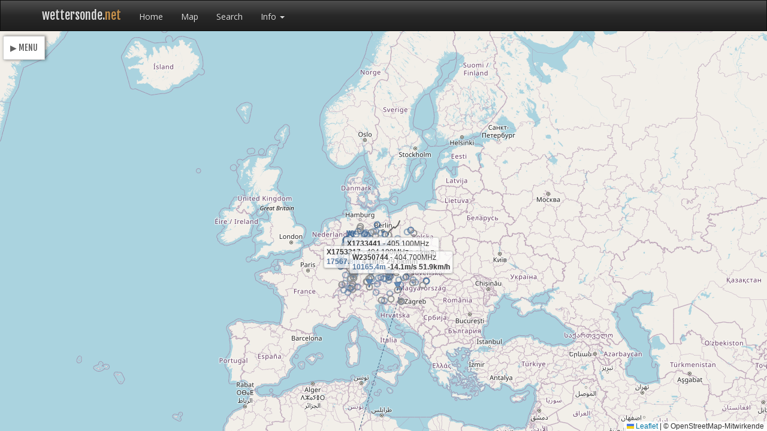

--- FILE ---
content_type: text/javascript
request_url: https://www.wettersonde.net/src/ws_icon.js?nocache=1
body_size: 700
content:


    const triangleIcon = L.icon({
      iconUrl:
        "data:image/svg+xml;utf8," +
        encodeURIComponent(`
          <svg width="13" height="13" viewBox="0 0 13 13"
              xmlns="http://www.w3.org/2000/svg">
            <polygon points="6.5,12 1,1 12,1"
                    fill="#678eb9" stroke="#436c98" stroke-width="1"/>
          </svg>
        `),
      iconSize: [13, 13],
      iconAnchor: [6.5, 13],   // Spitze unten
      popupAnchor: [0, -13]
    });

    const circleIcon = L.icon({
      iconUrl:
        "data:image/svg+xml;utf8," +
        encodeURIComponent(`
          <svg width="11" height="11" opacity="0.7" viewBox="0 0 11 11"
              xmlns="http://www.w3.org/2000/svg">

            <!-- Ring / Kreis ohne Füllung -->
            <circle opacity="0.7" cx="5.5" cy="5.5" r="4"
                    fill="none"
                    stroke="#436c98"
                    stroke-width="2" />
          </svg>
        `),

      iconSize: [13, 13],
      iconAnchor: [6.5, 6.5],
      popupAnchor: [0, -6.5],
      className: 'leaflet-marker-receiver'
    });

    const launchsiteIcon = L.icon({ 
      iconUrl:
        "data:image/svg+xml;utf8," +
        encodeURIComponent(`
          <svg width="13" height="13" viewBox="0 0 13 13"
              xmlns="http://www.w3.org/2000/svg">

            <!-- Ring / Kreis ohne Füllung -->
            <circle cx="6.5" cy="6.5" r="5"
                    fill="none"
                    stroke="#909090"
                    stroke-width="2" />
          </svg>
        `),

      iconSize: [13, 13],
      iconAnchor: [6.5, 6.5],
      popupAnchor: [0, -6.5]
    });

    const wx_circleIcon = L.icon({
  iconUrl:
    "data:image/svg+xml;utf8," +
    encodeURIComponent(`
      <svg width="40" height="40" viewBox="0 0 17 17"
           xmlns="http://www.w3.org/2000/svg">

        <!-- Kreis (Ring) -->
        <circle cx="7" cy="11" r="4"
                fill="none"
                stroke="#436c98"
                stroke-width="2"
                opacity="0.7" />

        <!-- Text oben rechts -->
        <text x="2" y="7"
              font-size="9"
              font-family="Arial, Helvetica, sans-serif"
              font-weight="bold"
              fill="#436c98"
              opacity="0.9">
          WX
        </text>
      </svg>
    `),

  iconSize: [18, 18],
  iconAnchor: [7, 11],
  popupAnchor: [0, -11],
  className: 'leaflet-marker-weather'
});
